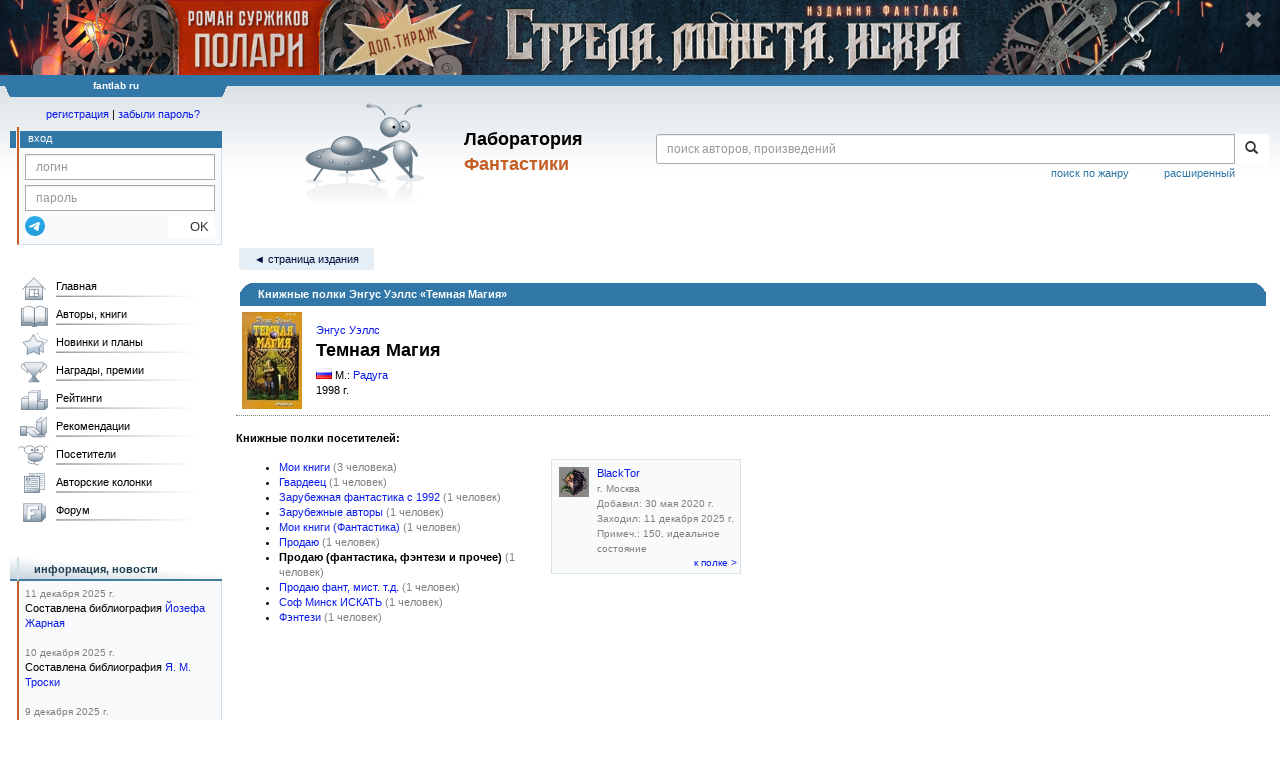

--- FILE ---
content_type: text/html; charset=utf-8
request_url: https://www.google.com/recaptcha/api2/anchor?ar=1&k=6Lcbe7gUAAAAACgbMR2b1Oq6ylUyxcvjkjiDim_-&co=aHR0cHM6Ly9mYW50bGFiLnJ1OjQ0Mw..&hl=en&v=7gg7H51Q-naNfhmCP3_R47ho&size=invisible&anchor-ms=20000&execute-ms=15000&cb=im9xb0oj8sp6
body_size: 46679
content:
<!DOCTYPE HTML><html dir="ltr" lang="en"><head><meta http-equiv="Content-Type" content="text/html; charset=UTF-8">
<meta http-equiv="X-UA-Compatible" content="IE=edge">
<title>reCAPTCHA</title>
<style type="text/css">
/* cyrillic-ext */
@font-face {
  font-family: 'Roboto';
  font-style: normal;
  font-weight: 400;
  font-stretch: 100%;
  src: url(//fonts.gstatic.com/s/roboto/v48/KFO7CnqEu92Fr1ME7kSn66aGLdTylUAMa3GUBHMdazTgWw.woff2) format('woff2');
  unicode-range: U+0460-052F, U+1C80-1C8A, U+20B4, U+2DE0-2DFF, U+A640-A69F, U+FE2E-FE2F;
}
/* cyrillic */
@font-face {
  font-family: 'Roboto';
  font-style: normal;
  font-weight: 400;
  font-stretch: 100%;
  src: url(//fonts.gstatic.com/s/roboto/v48/KFO7CnqEu92Fr1ME7kSn66aGLdTylUAMa3iUBHMdazTgWw.woff2) format('woff2');
  unicode-range: U+0301, U+0400-045F, U+0490-0491, U+04B0-04B1, U+2116;
}
/* greek-ext */
@font-face {
  font-family: 'Roboto';
  font-style: normal;
  font-weight: 400;
  font-stretch: 100%;
  src: url(//fonts.gstatic.com/s/roboto/v48/KFO7CnqEu92Fr1ME7kSn66aGLdTylUAMa3CUBHMdazTgWw.woff2) format('woff2');
  unicode-range: U+1F00-1FFF;
}
/* greek */
@font-face {
  font-family: 'Roboto';
  font-style: normal;
  font-weight: 400;
  font-stretch: 100%;
  src: url(//fonts.gstatic.com/s/roboto/v48/KFO7CnqEu92Fr1ME7kSn66aGLdTylUAMa3-UBHMdazTgWw.woff2) format('woff2');
  unicode-range: U+0370-0377, U+037A-037F, U+0384-038A, U+038C, U+038E-03A1, U+03A3-03FF;
}
/* math */
@font-face {
  font-family: 'Roboto';
  font-style: normal;
  font-weight: 400;
  font-stretch: 100%;
  src: url(//fonts.gstatic.com/s/roboto/v48/KFO7CnqEu92Fr1ME7kSn66aGLdTylUAMawCUBHMdazTgWw.woff2) format('woff2');
  unicode-range: U+0302-0303, U+0305, U+0307-0308, U+0310, U+0312, U+0315, U+031A, U+0326-0327, U+032C, U+032F-0330, U+0332-0333, U+0338, U+033A, U+0346, U+034D, U+0391-03A1, U+03A3-03A9, U+03B1-03C9, U+03D1, U+03D5-03D6, U+03F0-03F1, U+03F4-03F5, U+2016-2017, U+2034-2038, U+203C, U+2040, U+2043, U+2047, U+2050, U+2057, U+205F, U+2070-2071, U+2074-208E, U+2090-209C, U+20D0-20DC, U+20E1, U+20E5-20EF, U+2100-2112, U+2114-2115, U+2117-2121, U+2123-214F, U+2190, U+2192, U+2194-21AE, U+21B0-21E5, U+21F1-21F2, U+21F4-2211, U+2213-2214, U+2216-22FF, U+2308-230B, U+2310, U+2319, U+231C-2321, U+2336-237A, U+237C, U+2395, U+239B-23B7, U+23D0, U+23DC-23E1, U+2474-2475, U+25AF, U+25B3, U+25B7, U+25BD, U+25C1, U+25CA, U+25CC, U+25FB, U+266D-266F, U+27C0-27FF, U+2900-2AFF, U+2B0E-2B11, U+2B30-2B4C, U+2BFE, U+3030, U+FF5B, U+FF5D, U+1D400-1D7FF, U+1EE00-1EEFF;
}
/* symbols */
@font-face {
  font-family: 'Roboto';
  font-style: normal;
  font-weight: 400;
  font-stretch: 100%;
  src: url(//fonts.gstatic.com/s/roboto/v48/KFO7CnqEu92Fr1ME7kSn66aGLdTylUAMaxKUBHMdazTgWw.woff2) format('woff2');
  unicode-range: U+0001-000C, U+000E-001F, U+007F-009F, U+20DD-20E0, U+20E2-20E4, U+2150-218F, U+2190, U+2192, U+2194-2199, U+21AF, U+21E6-21F0, U+21F3, U+2218-2219, U+2299, U+22C4-22C6, U+2300-243F, U+2440-244A, U+2460-24FF, U+25A0-27BF, U+2800-28FF, U+2921-2922, U+2981, U+29BF, U+29EB, U+2B00-2BFF, U+4DC0-4DFF, U+FFF9-FFFB, U+10140-1018E, U+10190-1019C, U+101A0, U+101D0-101FD, U+102E0-102FB, U+10E60-10E7E, U+1D2C0-1D2D3, U+1D2E0-1D37F, U+1F000-1F0FF, U+1F100-1F1AD, U+1F1E6-1F1FF, U+1F30D-1F30F, U+1F315, U+1F31C, U+1F31E, U+1F320-1F32C, U+1F336, U+1F378, U+1F37D, U+1F382, U+1F393-1F39F, U+1F3A7-1F3A8, U+1F3AC-1F3AF, U+1F3C2, U+1F3C4-1F3C6, U+1F3CA-1F3CE, U+1F3D4-1F3E0, U+1F3ED, U+1F3F1-1F3F3, U+1F3F5-1F3F7, U+1F408, U+1F415, U+1F41F, U+1F426, U+1F43F, U+1F441-1F442, U+1F444, U+1F446-1F449, U+1F44C-1F44E, U+1F453, U+1F46A, U+1F47D, U+1F4A3, U+1F4B0, U+1F4B3, U+1F4B9, U+1F4BB, U+1F4BF, U+1F4C8-1F4CB, U+1F4D6, U+1F4DA, U+1F4DF, U+1F4E3-1F4E6, U+1F4EA-1F4ED, U+1F4F7, U+1F4F9-1F4FB, U+1F4FD-1F4FE, U+1F503, U+1F507-1F50B, U+1F50D, U+1F512-1F513, U+1F53E-1F54A, U+1F54F-1F5FA, U+1F610, U+1F650-1F67F, U+1F687, U+1F68D, U+1F691, U+1F694, U+1F698, U+1F6AD, U+1F6B2, U+1F6B9-1F6BA, U+1F6BC, U+1F6C6-1F6CF, U+1F6D3-1F6D7, U+1F6E0-1F6EA, U+1F6F0-1F6F3, U+1F6F7-1F6FC, U+1F700-1F7FF, U+1F800-1F80B, U+1F810-1F847, U+1F850-1F859, U+1F860-1F887, U+1F890-1F8AD, U+1F8B0-1F8BB, U+1F8C0-1F8C1, U+1F900-1F90B, U+1F93B, U+1F946, U+1F984, U+1F996, U+1F9E9, U+1FA00-1FA6F, U+1FA70-1FA7C, U+1FA80-1FA89, U+1FA8F-1FAC6, U+1FACE-1FADC, U+1FADF-1FAE9, U+1FAF0-1FAF8, U+1FB00-1FBFF;
}
/* vietnamese */
@font-face {
  font-family: 'Roboto';
  font-style: normal;
  font-weight: 400;
  font-stretch: 100%;
  src: url(//fonts.gstatic.com/s/roboto/v48/KFO7CnqEu92Fr1ME7kSn66aGLdTylUAMa3OUBHMdazTgWw.woff2) format('woff2');
  unicode-range: U+0102-0103, U+0110-0111, U+0128-0129, U+0168-0169, U+01A0-01A1, U+01AF-01B0, U+0300-0301, U+0303-0304, U+0308-0309, U+0323, U+0329, U+1EA0-1EF9, U+20AB;
}
/* latin-ext */
@font-face {
  font-family: 'Roboto';
  font-style: normal;
  font-weight: 400;
  font-stretch: 100%;
  src: url(//fonts.gstatic.com/s/roboto/v48/KFO7CnqEu92Fr1ME7kSn66aGLdTylUAMa3KUBHMdazTgWw.woff2) format('woff2');
  unicode-range: U+0100-02BA, U+02BD-02C5, U+02C7-02CC, U+02CE-02D7, U+02DD-02FF, U+0304, U+0308, U+0329, U+1D00-1DBF, U+1E00-1E9F, U+1EF2-1EFF, U+2020, U+20A0-20AB, U+20AD-20C0, U+2113, U+2C60-2C7F, U+A720-A7FF;
}
/* latin */
@font-face {
  font-family: 'Roboto';
  font-style: normal;
  font-weight: 400;
  font-stretch: 100%;
  src: url(//fonts.gstatic.com/s/roboto/v48/KFO7CnqEu92Fr1ME7kSn66aGLdTylUAMa3yUBHMdazQ.woff2) format('woff2');
  unicode-range: U+0000-00FF, U+0131, U+0152-0153, U+02BB-02BC, U+02C6, U+02DA, U+02DC, U+0304, U+0308, U+0329, U+2000-206F, U+20AC, U+2122, U+2191, U+2193, U+2212, U+2215, U+FEFF, U+FFFD;
}
/* cyrillic-ext */
@font-face {
  font-family: 'Roboto';
  font-style: normal;
  font-weight: 500;
  font-stretch: 100%;
  src: url(//fonts.gstatic.com/s/roboto/v48/KFO7CnqEu92Fr1ME7kSn66aGLdTylUAMa3GUBHMdazTgWw.woff2) format('woff2');
  unicode-range: U+0460-052F, U+1C80-1C8A, U+20B4, U+2DE0-2DFF, U+A640-A69F, U+FE2E-FE2F;
}
/* cyrillic */
@font-face {
  font-family: 'Roboto';
  font-style: normal;
  font-weight: 500;
  font-stretch: 100%;
  src: url(//fonts.gstatic.com/s/roboto/v48/KFO7CnqEu92Fr1ME7kSn66aGLdTylUAMa3iUBHMdazTgWw.woff2) format('woff2');
  unicode-range: U+0301, U+0400-045F, U+0490-0491, U+04B0-04B1, U+2116;
}
/* greek-ext */
@font-face {
  font-family: 'Roboto';
  font-style: normal;
  font-weight: 500;
  font-stretch: 100%;
  src: url(//fonts.gstatic.com/s/roboto/v48/KFO7CnqEu92Fr1ME7kSn66aGLdTylUAMa3CUBHMdazTgWw.woff2) format('woff2');
  unicode-range: U+1F00-1FFF;
}
/* greek */
@font-face {
  font-family: 'Roboto';
  font-style: normal;
  font-weight: 500;
  font-stretch: 100%;
  src: url(//fonts.gstatic.com/s/roboto/v48/KFO7CnqEu92Fr1ME7kSn66aGLdTylUAMa3-UBHMdazTgWw.woff2) format('woff2');
  unicode-range: U+0370-0377, U+037A-037F, U+0384-038A, U+038C, U+038E-03A1, U+03A3-03FF;
}
/* math */
@font-face {
  font-family: 'Roboto';
  font-style: normal;
  font-weight: 500;
  font-stretch: 100%;
  src: url(//fonts.gstatic.com/s/roboto/v48/KFO7CnqEu92Fr1ME7kSn66aGLdTylUAMawCUBHMdazTgWw.woff2) format('woff2');
  unicode-range: U+0302-0303, U+0305, U+0307-0308, U+0310, U+0312, U+0315, U+031A, U+0326-0327, U+032C, U+032F-0330, U+0332-0333, U+0338, U+033A, U+0346, U+034D, U+0391-03A1, U+03A3-03A9, U+03B1-03C9, U+03D1, U+03D5-03D6, U+03F0-03F1, U+03F4-03F5, U+2016-2017, U+2034-2038, U+203C, U+2040, U+2043, U+2047, U+2050, U+2057, U+205F, U+2070-2071, U+2074-208E, U+2090-209C, U+20D0-20DC, U+20E1, U+20E5-20EF, U+2100-2112, U+2114-2115, U+2117-2121, U+2123-214F, U+2190, U+2192, U+2194-21AE, U+21B0-21E5, U+21F1-21F2, U+21F4-2211, U+2213-2214, U+2216-22FF, U+2308-230B, U+2310, U+2319, U+231C-2321, U+2336-237A, U+237C, U+2395, U+239B-23B7, U+23D0, U+23DC-23E1, U+2474-2475, U+25AF, U+25B3, U+25B7, U+25BD, U+25C1, U+25CA, U+25CC, U+25FB, U+266D-266F, U+27C0-27FF, U+2900-2AFF, U+2B0E-2B11, U+2B30-2B4C, U+2BFE, U+3030, U+FF5B, U+FF5D, U+1D400-1D7FF, U+1EE00-1EEFF;
}
/* symbols */
@font-face {
  font-family: 'Roboto';
  font-style: normal;
  font-weight: 500;
  font-stretch: 100%;
  src: url(//fonts.gstatic.com/s/roboto/v48/KFO7CnqEu92Fr1ME7kSn66aGLdTylUAMaxKUBHMdazTgWw.woff2) format('woff2');
  unicode-range: U+0001-000C, U+000E-001F, U+007F-009F, U+20DD-20E0, U+20E2-20E4, U+2150-218F, U+2190, U+2192, U+2194-2199, U+21AF, U+21E6-21F0, U+21F3, U+2218-2219, U+2299, U+22C4-22C6, U+2300-243F, U+2440-244A, U+2460-24FF, U+25A0-27BF, U+2800-28FF, U+2921-2922, U+2981, U+29BF, U+29EB, U+2B00-2BFF, U+4DC0-4DFF, U+FFF9-FFFB, U+10140-1018E, U+10190-1019C, U+101A0, U+101D0-101FD, U+102E0-102FB, U+10E60-10E7E, U+1D2C0-1D2D3, U+1D2E0-1D37F, U+1F000-1F0FF, U+1F100-1F1AD, U+1F1E6-1F1FF, U+1F30D-1F30F, U+1F315, U+1F31C, U+1F31E, U+1F320-1F32C, U+1F336, U+1F378, U+1F37D, U+1F382, U+1F393-1F39F, U+1F3A7-1F3A8, U+1F3AC-1F3AF, U+1F3C2, U+1F3C4-1F3C6, U+1F3CA-1F3CE, U+1F3D4-1F3E0, U+1F3ED, U+1F3F1-1F3F3, U+1F3F5-1F3F7, U+1F408, U+1F415, U+1F41F, U+1F426, U+1F43F, U+1F441-1F442, U+1F444, U+1F446-1F449, U+1F44C-1F44E, U+1F453, U+1F46A, U+1F47D, U+1F4A3, U+1F4B0, U+1F4B3, U+1F4B9, U+1F4BB, U+1F4BF, U+1F4C8-1F4CB, U+1F4D6, U+1F4DA, U+1F4DF, U+1F4E3-1F4E6, U+1F4EA-1F4ED, U+1F4F7, U+1F4F9-1F4FB, U+1F4FD-1F4FE, U+1F503, U+1F507-1F50B, U+1F50D, U+1F512-1F513, U+1F53E-1F54A, U+1F54F-1F5FA, U+1F610, U+1F650-1F67F, U+1F687, U+1F68D, U+1F691, U+1F694, U+1F698, U+1F6AD, U+1F6B2, U+1F6B9-1F6BA, U+1F6BC, U+1F6C6-1F6CF, U+1F6D3-1F6D7, U+1F6E0-1F6EA, U+1F6F0-1F6F3, U+1F6F7-1F6FC, U+1F700-1F7FF, U+1F800-1F80B, U+1F810-1F847, U+1F850-1F859, U+1F860-1F887, U+1F890-1F8AD, U+1F8B0-1F8BB, U+1F8C0-1F8C1, U+1F900-1F90B, U+1F93B, U+1F946, U+1F984, U+1F996, U+1F9E9, U+1FA00-1FA6F, U+1FA70-1FA7C, U+1FA80-1FA89, U+1FA8F-1FAC6, U+1FACE-1FADC, U+1FADF-1FAE9, U+1FAF0-1FAF8, U+1FB00-1FBFF;
}
/* vietnamese */
@font-face {
  font-family: 'Roboto';
  font-style: normal;
  font-weight: 500;
  font-stretch: 100%;
  src: url(//fonts.gstatic.com/s/roboto/v48/KFO7CnqEu92Fr1ME7kSn66aGLdTylUAMa3OUBHMdazTgWw.woff2) format('woff2');
  unicode-range: U+0102-0103, U+0110-0111, U+0128-0129, U+0168-0169, U+01A0-01A1, U+01AF-01B0, U+0300-0301, U+0303-0304, U+0308-0309, U+0323, U+0329, U+1EA0-1EF9, U+20AB;
}
/* latin-ext */
@font-face {
  font-family: 'Roboto';
  font-style: normal;
  font-weight: 500;
  font-stretch: 100%;
  src: url(//fonts.gstatic.com/s/roboto/v48/KFO7CnqEu92Fr1ME7kSn66aGLdTylUAMa3KUBHMdazTgWw.woff2) format('woff2');
  unicode-range: U+0100-02BA, U+02BD-02C5, U+02C7-02CC, U+02CE-02D7, U+02DD-02FF, U+0304, U+0308, U+0329, U+1D00-1DBF, U+1E00-1E9F, U+1EF2-1EFF, U+2020, U+20A0-20AB, U+20AD-20C0, U+2113, U+2C60-2C7F, U+A720-A7FF;
}
/* latin */
@font-face {
  font-family: 'Roboto';
  font-style: normal;
  font-weight: 500;
  font-stretch: 100%;
  src: url(//fonts.gstatic.com/s/roboto/v48/KFO7CnqEu92Fr1ME7kSn66aGLdTylUAMa3yUBHMdazQ.woff2) format('woff2');
  unicode-range: U+0000-00FF, U+0131, U+0152-0153, U+02BB-02BC, U+02C6, U+02DA, U+02DC, U+0304, U+0308, U+0329, U+2000-206F, U+20AC, U+2122, U+2191, U+2193, U+2212, U+2215, U+FEFF, U+FFFD;
}
/* cyrillic-ext */
@font-face {
  font-family: 'Roboto';
  font-style: normal;
  font-weight: 900;
  font-stretch: 100%;
  src: url(//fonts.gstatic.com/s/roboto/v48/KFO7CnqEu92Fr1ME7kSn66aGLdTylUAMa3GUBHMdazTgWw.woff2) format('woff2');
  unicode-range: U+0460-052F, U+1C80-1C8A, U+20B4, U+2DE0-2DFF, U+A640-A69F, U+FE2E-FE2F;
}
/* cyrillic */
@font-face {
  font-family: 'Roboto';
  font-style: normal;
  font-weight: 900;
  font-stretch: 100%;
  src: url(//fonts.gstatic.com/s/roboto/v48/KFO7CnqEu92Fr1ME7kSn66aGLdTylUAMa3iUBHMdazTgWw.woff2) format('woff2');
  unicode-range: U+0301, U+0400-045F, U+0490-0491, U+04B0-04B1, U+2116;
}
/* greek-ext */
@font-face {
  font-family: 'Roboto';
  font-style: normal;
  font-weight: 900;
  font-stretch: 100%;
  src: url(//fonts.gstatic.com/s/roboto/v48/KFO7CnqEu92Fr1ME7kSn66aGLdTylUAMa3CUBHMdazTgWw.woff2) format('woff2');
  unicode-range: U+1F00-1FFF;
}
/* greek */
@font-face {
  font-family: 'Roboto';
  font-style: normal;
  font-weight: 900;
  font-stretch: 100%;
  src: url(//fonts.gstatic.com/s/roboto/v48/KFO7CnqEu92Fr1ME7kSn66aGLdTylUAMa3-UBHMdazTgWw.woff2) format('woff2');
  unicode-range: U+0370-0377, U+037A-037F, U+0384-038A, U+038C, U+038E-03A1, U+03A3-03FF;
}
/* math */
@font-face {
  font-family: 'Roboto';
  font-style: normal;
  font-weight: 900;
  font-stretch: 100%;
  src: url(//fonts.gstatic.com/s/roboto/v48/KFO7CnqEu92Fr1ME7kSn66aGLdTylUAMawCUBHMdazTgWw.woff2) format('woff2');
  unicode-range: U+0302-0303, U+0305, U+0307-0308, U+0310, U+0312, U+0315, U+031A, U+0326-0327, U+032C, U+032F-0330, U+0332-0333, U+0338, U+033A, U+0346, U+034D, U+0391-03A1, U+03A3-03A9, U+03B1-03C9, U+03D1, U+03D5-03D6, U+03F0-03F1, U+03F4-03F5, U+2016-2017, U+2034-2038, U+203C, U+2040, U+2043, U+2047, U+2050, U+2057, U+205F, U+2070-2071, U+2074-208E, U+2090-209C, U+20D0-20DC, U+20E1, U+20E5-20EF, U+2100-2112, U+2114-2115, U+2117-2121, U+2123-214F, U+2190, U+2192, U+2194-21AE, U+21B0-21E5, U+21F1-21F2, U+21F4-2211, U+2213-2214, U+2216-22FF, U+2308-230B, U+2310, U+2319, U+231C-2321, U+2336-237A, U+237C, U+2395, U+239B-23B7, U+23D0, U+23DC-23E1, U+2474-2475, U+25AF, U+25B3, U+25B7, U+25BD, U+25C1, U+25CA, U+25CC, U+25FB, U+266D-266F, U+27C0-27FF, U+2900-2AFF, U+2B0E-2B11, U+2B30-2B4C, U+2BFE, U+3030, U+FF5B, U+FF5D, U+1D400-1D7FF, U+1EE00-1EEFF;
}
/* symbols */
@font-face {
  font-family: 'Roboto';
  font-style: normal;
  font-weight: 900;
  font-stretch: 100%;
  src: url(//fonts.gstatic.com/s/roboto/v48/KFO7CnqEu92Fr1ME7kSn66aGLdTylUAMaxKUBHMdazTgWw.woff2) format('woff2');
  unicode-range: U+0001-000C, U+000E-001F, U+007F-009F, U+20DD-20E0, U+20E2-20E4, U+2150-218F, U+2190, U+2192, U+2194-2199, U+21AF, U+21E6-21F0, U+21F3, U+2218-2219, U+2299, U+22C4-22C6, U+2300-243F, U+2440-244A, U+2460-24FF, U+25A0-27BF, U+2800-28FF, U+2921-2922, U+2981, U+29BF, U+29EB, U+2B00-2BFF, U+4DC0-4DFF, U+FFF9-FFFB, U+10140-1018E, U+10190-1019C, U+101A0, U+101D0-101FD, U+102E0-102FB, U+10E60-10E7E, U+1D2C0-1D2D3, U+1D2E0-1D37F, U+1F000-1F0FF, U+1F100-1F1AD, U+1F1E6-1F1FF, U+1F30D-1F30F, U+1F315, U+1F31C, U+1F31E, U+1F320-1F32C, U+1F336, U+1F378, U+1F37D, U+1F382, U+1F393-1F39F, U+1F3A7-1F3A8, U+1F3AC-1F3AF, U+1F3C2, U+1F3C4-1F3C6, U+1F3CA-1F3CE, U+1F3D4-1F3E0, U+1F3ED, U+1F3F1-1F3F3, U+1F3F5-1F3F7, U+1F408, U+1F415, U+1F41F, U+1F426, U+1F43F, U+1F441-1F442, U+1F444, U+1F446-1F449, U+1F44C-1F44E, U+1F453, U+1F46A, U+1F47D, U+1F4A3, U+1F4B0, U+1F4B3, U+1F4B9, U+1F4BB, U+1F4BF, U+1F4C8-1F4CB, U+1F4D6, U+1F4DA, U+1F4DF, U+1F4E3-1F4E6, U+1F4EA-1F4ED, U+1F4F7, U+1F4F9-1F4FB, U+1F4FD-1F4FE, U+1F503, U+1F507-1F50B, U+1F50D, U+1F512-1F513, U+1F53E-1F54A, U+1F54F-1F5FA, U+1F610, U+1F650-1F67F, U+1F687, U+1F68D, U+1F691, U+1F694, U+1F698, U+1F6AD, U+1F6B2, U+1F6B9-1F6BA, U+1F6BC, U+1F6C6-1F6CF, U+1F6D3-1F6D7, U+1F6E0-1F6EA, U+1F6F0-1F6F3, U+1F6F7-1F6FC, U+1F700-1F7FF, U+1F800-1F80B, U+1F810-1F847, U+1F850-1F859, U+1F860-1F887, U+1F890-1F8AD, U+1F8B0-1F8BB, U+1F8C0-1F8C1, U+1F900-1F90B, U+1F93B, U+1F946, U+1F984, U+1F996, U+1F9E9, U+1FA00-1FA6F, U+1FA70-1FA7C, U+1FA80-1FA89, U+1FA8F-1FAC6, U+1FACE-1FADC, U+1FADF-1FAE9, U+1FAF0-1FAF8, U+1FB00-1FBFF;
}
/* vietnamese */
@font-face {
  font-family: 'Roboto';
  font-style: normal;
  font-weight: 900;
  font-stretch: 100%;
  src: url(//fonts.gstatic.com/s/roboto/v48/KFO7CnqEu92Fr1ME7kSn66aGLdTylUAMa3OUBHMdazTgWw.woff2) format('woff2');
  unicode-range: U+0102-0103, U+0110-0111, U+0128-0129, U+0168-0169, U+01A0-01A1, U+01AF-01B0, U+0300-0301, U+0303-0304, U+0308-0309, U+0323, U+0329, U+1EA0-1EF9, U+20AB;
}
/* latin-ext */
@font-face {
  font-family: 'Roboto';
  font-style: normal;
  font-weight: 900;
  font-stretch: 100%;
  src: url(//fonts.gstatic.com/s/roboto/v48/KFO7CnqEu92Fr1ME7kSn66aGLdTylUAMa3KUBHMdazTgWw.woff2) format('woff2');
  unicode-range: U+0100-02BA, U+02BD-02C5, U+02C7-02CC, U+02CE-02D7, U+02DD-02FF, U+0304, U+0308, U+0329, U+1D00-1DBF, U+1E00-1E9F, U+1EF2-1EFF, U+2020, U+20A0-20AB, U+20AD-20C0, U+2113, U+2C60-2C7F, U+A720-A7FF;
}
/* latin */
@font-face {
  font-family: 'Roboto';
  font-style: normal;
  font-weight: 900;
  font-stretch: 100%;
  src: url(//fonts.gstatic.com/s/roboto/v48/KFO7CnqEu92Fr1ME7kSn66aGLdTylUAMa3yUBHMdazQ.woff2) format('woff2');
  unicode-range: U+0000-00FF, U+0131, U+0152-0153, U+02BB-02BC, U+02C6, U+02DA, U+02DC, U+0304, U+0308, U+0329, U+2000-206F, U+20AC, U+2122, U+2191, U+2193, U+2212, U+2215, U+FEFF, U+FFFD;
}

</style>
<link rel="stylesheet" type="text/css" href="https://www.gstatic.com/recaptcha/releases/7gg7H51Q-naNfhmCP3_R47ho/styles__ltr.css">
<script nonce="8thkAm_d4ndkAvW-UGZ-mA" type="text/javascript">window['__recaptcha_api'] = 'https://www.google.com/recaptcha/api2/';</script>
<script type="text/javascript" src="https://www.gstatic.com/recaptcha/releases/7gg7H51Q-naNfhmCP3_R47ho/recaptcha__en.js" nonce="8thkAm_d4ndkAvW-UGZ-mA">
      
    </script></head>
<body><div id="rc-anchor-alert" class="rc-anchor-alert"></div>
<input type="hidden" id="recaptcha-token" value="[base64]">
<script type="text/javascript" nonce="8thkAm_d4ndkAvW-UGZ-mA">
      recaptcha.anchor.Main.init("[\x22ainput\x22,[\x22bgdata\x22,\x22\x22,\[base64]/[base64]/UltIKytdPWE6KGE8MjA0OD9SW0grK109YT4+NnwxOTI6KChhJjY0NTEyKT09NTUyOTYmJnErMTxoLmxlbmd0aCYmKGguY2hhckNvZGVBdChxKzEpJjY0NTEyKT09NTYzMjA/[base64]/MjU1OlI/[base64]/[base64]/[base64]/[base64]/[base64]/[base64]/[base64]/[base64]/[base64]/[base64]\x22,\[base64]\x22,\[base64]/DvMOfVcKKw5HDjB5/VWDCiUMewp9Vw7HClW9wQAhjwonCqjsSUHwlAcOGN8Onw5kcw57DhgjDg3ZVw7/DojU3w4XCuDsEPcObwpVCw4DDj8OOw5zCosKvJcOqw4fDsVMfw5Fyw7p8DsKxJMKAwpATTsOTwoobwr4BSMOvw7w4FznDqcOOwp8pw4wiTMKEC8OIwrrCmcOYWR1CWD/CuT7CtzbDnMKFWMO9wp7Cl8OfBAIlJw/[base64]/CgcOzNMKvY8KzwpDCoz7Cm8KWdMKaOkY1w6DDh8Kiw44SI8Kqw4fCtSzDlsKWM8K9w4psw73CoMOMwrzClRcmw5Qow5zDg8O6NMKWw4bCv8KuQcO1KAJOw7ZZwpxnwpXDiDTCp8OsNz0cw7jDmcKqXQoLw4DCh8O1w4Aqwr/DqcOGw4zDkE16e2vChBcAwojDhMOiERDCpcOORcKIDMOmwrrDjBF3wrjCumY2HXjDg8O0eVBTdR9uwplBw5N8MMKWesKBdTsIPyDDqMKGRS0zwoECw6t0HMOvakM8wp/DhzxAw67CkWJUwoDCkMKTZC9mT2cvHx0VwqHDkMO+wrZJwpjDiUbDosKIJMKXD2nDj8KOcsKQwobCiCPCr8OKQ8KVdn/CqQDDusOsJBDCijvDs8Kwf8KtJ3cvflZBNmnCgMKqw5UwwqVfPhFrw4TCq8KKw4bDosKaw4PCghUjOcOBAj3DgAZ0w5HCgcOPQMODwqfDqT7Dj8KRwqRLNcKlwqfDj8ONeSgtUcKUw6/[base64]/BlBzwrVHEk/Ck1Q9w4nDohTCnMKsBQ7CpMOvw68QO8KoJsOSbEjCvmMwwrjDrzHCmMKVw4/Do8KdPGlPwrsNw4wzNMK8IMOUwrPCjl1Zw5XDozlgw5/DmmXCon1nwpsva8O9YMKcwoQaCjnDmCopdMKWH0LDnsKcw5N1wqZ0w4QWwqzDtMK7w6bCs2LDv1BvDMOifH5EfRfDnG55wovCqS3Cq8OoMRcbw6MuORtvw6/CgsOEC2bCvRInfMOuKcK6V8Oze8KlwrlowpfChQs3GkrDsHTDrEnCgzV5c8O/w5BTOcOnCHA8wrnDn8KXEndpd8OyCMKNwpbCmDnCgQ4rK0RLwqvCrX3DjVrDq0hbLjdpw6nCm2HDocOAw6B0wopmdz17w6MKJVVEBsOnw6sVw6Azw5RzwqrDjMKOw5DDgTjDpSnDl8OVbBpCUV/Cg8OawrrCkmTDuDEWWADDkMOpYcO/w7UmYsKlw6nDiMKUI8K2YsO3wqgxwpJaw54fwo/Cu0XDlQkyYsOSw61Cw7BKMVBJw587w7TDp8O9w6XDt005P8KOw7HDrDJowpfDvsO8D8ORSlnCni/DiwXCs8KFSGLDg8Oyc8O/wpxKVCoUZwvCpcOrdyjCkGtiOxNwAEnCs0HCp8KuAMOXIsKLEVvDjzXCgh/DlUlNwoQvRcOUaMOSwq7CtmcnR2rCi8OyMjd9w4drwrgIw6Q6BAI3wqg7E2rCv23Ch0dWwpTCm8KSwptKw6fDk8KnfVI/XsKTUMOfwrpKbcOiw5l+LV45w7DCqy89SsO2VcK+JMOvwqYTccKMw5PCuwMiIR8ocsOiBMKxw5EhKVXDkHg4JcONwqTDkVHDsxJ7w4HDtz/Cj8Odw4rDpAgvdHZTGMO2wosIV8Kowo7DqcO1wrvDozUaw7pLL3RQE8Olw4XClVoXRcKSwpXCpnxKME7CnxQUbMOEI8KBYSTDrsOhRsKVwpQ1wrrDnR/DmiRgEj1SA3fDo8OYA2/[base64]/CkSdDwoDDqmTCmUTDmMKMwrnCksOXGMOMV8K9EkzDqSPCgcOcwrPCiMKsN1rCkMOYTMOmwrXDiDDCtcKiF8KOTW9/UlkjBcKgwoPCjH/Cn8OZNMOGw4rCoxrDrcOWw44IwpEOwqQkOsKxdTrDg8KLwqDClMOdw4ZBw7FiG0DCmSZKGcOCwqnCoT/DmsO4c8KhNcKLwoklwr7DsV/[base64]/[base64]/CrGZpNxotLkjCocK8AMOqasKhw6XCgzDClsOdA8KZw6VpUMKmZVXCtsO9HiE6bsKZKn/Cu8OjTSLCocKDw53Ds8O7D8KZOsKkQH9tR2rDtcKpZQbDn8K/wrzDmMKtUn3Cpz01VsK9NR3DpMO/[base64]/DpMKHEMOjwpB1bgAXCsO1wpbDpBjDt1xFBMKVw7/[base64]/wonCh2vCiEnCrSjDs8Otw5Q3w5kHw4Z3AUkULkPClGQ1w7Auw7huwoTDgnDDpnPCr8K6OX1ow5LDgsOdw5/CuA3CmMK4dMOswoAaw6YoATBIXsOrw7TChMKtw5nCp8KOAcOxVj/CrwJhwqDCvMOJNMKIwrU1woFcN8KQw5dWeCXCuMO+w7ccfcOGPhbClcO9bwY8c305QF/CtHghbkbDq8OCGWhpRcOne8K1wrrChmLDt8OSw4cXw5nCvTDCk8K1M0zDk8OBAcK5IWfDm0TDlE1twohlw5IfwrHCtH3DnMKKc1bCmcOjFmPDoQnDox54w7rDgSV6wq8Dw6nCk2EUwoEtRMO0HMKWwqLDo2YJw5/CrMKYZcOowp0uw7UWwo/[base64]/DlMKbw7kcbcKxwrnDgm/[base64]/G0l3CX7DjMOWOSrDhsOawrDCocOpEkcDT8K4w6UnwoLCp2ZxZhhrwpwaw4scBWpRasOfw6B0QlzCgVnCrQYEwonDnsOaw5cOw7rDqgNXw5jChMKZYcO9HFFmSWgpwq/[base64]/[base64]/[base64]/LS4yUElxV8Ouw7x6BB7Ck8OuC8Ouwrg2cE3DkgbClUfDhcKwwo3DngdcdUwbw7t8LCvDjy8gwow4L8Orw7DDi3LCq8O2wrVNwrjDs8KHc8KtbWnCicOnw7XDp8OGVMOMw5fCj8Knw5ErwqYkw6V/woXDisOOwpM4wprDscObw5DCjAF1GcOkWMKkQXLCgFgCw5HCgEwqw7LCtwxvwpsQw73CsR/[base64]/CmEnDhBrColjDgGXDsMK+ahQSw6Zcw5UtAcK2asK8OQxyEBHCmG/Ciz/Ck1TDolvClcKywrlew6TCgsK3Mg/DljDCpcODEwzCpmzDjsKfw48tF8KZR286w7jCj2LDpyPDosK0X8O0wqjDvh01QWHCgHPDhnjCrBQAJ2zDhMO3w5xNw4LDscOoZDfCsWZuHkvClcKZwpTDoxHDp8O9JFTDhsOyBiMTwpBBwo/CosK3bkHCicOMNAsGVMKdICXDsjDDhMOMKUPCmDJlD8Kwwq/CpMKaccOQw6/CtR5rwpN3wqpPPRvCjMOrB8K1wqxfEGV+PRddIMKeQjwecGXCu2RnMg5XwrLCnxfDkMK2w4zDlMOkw6ojEyTCk8KDw58SXwvDnMOfGDFbwpdCVH9DOMOZw7bDrsKVw7UWw7J0eiPCnwNiMcKqw5Z3YMKHw5EYwpZRYMOOwqYvVyM8w6RGRsO/w4xowrPDt8KALnbCrcKPbAkOw4sSw6lJchfCksO4bQDDjQI+Lh4IJBIIwoRAbhrDkE7Cq8OwDXVaTsKdYcORwr9eS1fDiXLCqEw/w4YHdVfDhsO7wpTDpjLDv8OyXcOqw6o/OiNMZAPDkBVkwpXDnMKLPQHDtsKBMipmYMOtw7fDjcO/w7fDnQnDssOiKXfDm8O+w6AIw7zCmFfClMKdHcK8wpllFU0Xw5bCvjBGMAbDsClmSgItwr1bwq/[base64]/ClUssaRBzwosXFMK8wo4bXMOewobDomjCr3cCw6bDjTtZw7FVBFlgw5nCmsKnDzfCqMKdU8OPMMK6LMO4wr7CiVDDusOmHMOzK1nCth7CqcOMw5vCglFGVcKPwoRbf1pXfUHCmnU4U8Kdw4JCwrkve1HCgEDCgXF/wrVgw4/DhcOnwpLDu8O8Dgdawpg3c8KZano6Jz7DmUhvawZTwq0vRWpJVGBcfAFbBSknwqsSEUPCvsOMScOMwpvDvRPDmMOEJMK7TFtgw43Dl8K/E0YUwq4UNMKCw7fDmlDDpcKgWlfCucKXw4/CscO7w5cIw4fCgMO8czMZw5rCiTfCuAHCiDhVTh4TQCUWwqfDm8OJwoEUw6bCi8K2cX/DjcKLXkTDqm/CmxXDkz4Pwr4owrLDr0llw4vDsBYMEgnCumwzGBbCskAJw5jCm8OxHsOrwqTCvcKWMsKSBsOSw4Y/w687wpjCjC3DsRM/wqjDj1UBw6/[base64]/w7M3ccOhBsOyV8OYEsKJw5fDoQ3DmDhXSB3CisK5UjLDtMOow6DCn8OHfijDgcO7XAlDfn/DvWQDwoLCs8KtL8O4eMOBwqfDiyLCgWB3w4zDj8KVGhvDjFgAWzTCn25QCWwSeSvCgWQCw4MWw5wfKFZwwoI1K8KcY8KmFcO4wonCrsKXwo3CrG/CoBMxwqhXw6ozd3rCilzDuH5rK8K0w5YnWWHCocOuZsKzIMK2QsK1SsOUw4TDgDPCsGrDuCtGRMKsesOlacOiw5dWeR0xw5pZZTBuQ8O9eBoKLsKuXHAaw6zCoUwdHQtgbcO6wpsZFXTCisOTVcORwq7DlUlVN8OPw4s/XsO7IztPwptWdALDj8OKSsOZwrLDkVzDnRIkw4dCfsKrw63Cnm1HfcOAwotqLMO8wpxAwrXCi8KDE3nCiMKdRwXDigwWw7cjbsOGV8KgT8Oywrw8w4/[base64]/P8OVw5l6AsKbV8KbwoTCosOywpA5XcOiwp/[base64]/X8OFwoBURTQkBzXDslwwR00Ew4xdV3InXCIyH2Unw4ATw7AMw54jwrrCpi41w4k8w45CTsOUw7kpB8KaLcOkw515w7FzalRBwoRDAMOOw6p8w6LCnFtOw792ZMKle3NpwoLCqcO8ccOHwqIVDDRYJMKDOAzDiCF/wqXDmMOBN2vCvTvCuMOJGcKFVcKgRsO7wobCmnAIwqYQwo3DkX7ChcO6J8OOwo7DvMKuw7BVwoBMw4ZgFRHCsMOpZsKAMsKQb3bDhwTDlsKzwpHDoUVLwpRfw7XDoMOjwq0lwpbCtMKeB8KSXsKiH8OfaHbDk39XwpPDlUcQSDbCmcOpQiV/IcOaIsKOw6BvZVfDnsKuKMKGdGrDhH3CkMOOw6zCgGciwqE6wpwDw53DqjHCu8KHHhE9wo83wqPDlcOHw7LCjsOhwpNzwq/[base64]/[base64]/DhcOuwolyH8OLMcOhwqoQwq1SQcOzw68lHjhbcVp6QU/[base64]/[base64]/DoMK1wovChcO/D8KKMlxQaCN0eEtSCsOiTsKkw5rCh8K2w6IYwonCrcOjw4JbX8O7RMOyXcOiw74fw4fCisOEwrzDg8OjwqVeFkzCvE7ClMOfSlzCgMK1w4rDvh3DoUTDgMK/woN5FMOcfcO+w7/Cow/DszBBwrvDncKdacOZw4LDssO1w6NiBMOfw7/DksOrL8KDwrZeM8KOWlHClsK/[base64]/wrvDlVN0UBLDrwnCrMKhU8KgPcOQGydrw4hCw47Dsk5fwrnDhFkWUcKgXTXCksOEccKNbnJyB8KbwoMRw7w2w67Dmh3DlCJow4NofVrCmcK8wojDkMKtw4IfaCdEw4lVwpbDqMO9w6UJwpQ3wqXCrEcyw65Dw598w5Ahw4Jiw5zCg8KWOmzConNdwoZzMyw/wovCpMOtCcK0IUXDmcKQUMKwwpbDtsO1NcKRw6TCg8OGwrZLw4E/MMKuw4QDwqoEEGlYcnxSWsKXRmHCp8KXT8OOUcKow4dQw6FbWiIKc8KOw5bDlD0nfMK9w7/[base64]/[base64]/w7ETGsKhwrwBw6fDjA53QsOdXzDDqMOQaCzDpmzCsXzCn8KOwqrCh8K9JRbCtcOfCyIawpMcLTtIw7EeQ1jCgRnDnzsgLsOwe8Kmw6DCm2PDhsOcwpfDqHPDrG3DnFXCvcKpw7pFw444M2Y/I8OEwonCkCfCj8OBwoTDrRp3A21zbznDim8Sw4TDrAg7wpw6E1zDm8Orw5zDvcK9V2fCrVDCvsOQScKvNXUhwozDkMO8wrrCslkQC8OVAsO+wpPDhzHCqDjCtkrCpw/DiCV0U8OmAwBAYSoVwpRAJMO/w6khFsKubQohKmLDmDbChMKXBzzCmCk3PMKzI0/DqsOAKGzCtsOyTMOPdVghw7LDkMOvezPDpsOrf1/Dn0I6wp9pwoVjwoMcwoctwo4HSVnDlUjDjMOuLCYQOz7CusKPwrcqBgPCvcOjbDXCtzTChsKhLcK5EMKtBsODw5kQwqXDulXCrRPDtToqw7XCs8KiXAJxw5ZvZcOLasOxw4F0A8OGYFpjbEZvwqkwPyvCjHPCvsOGMG/DmcOkwrrDuMObdDUAwovDj8Oxw7XCuQTCv0EdPTZDB8K7JMOIEsOgYMKYwoUAwr7Cs8KpMcK2VijDvxVSwpoZU8K+woLDk8KfwqkhwoVHPE7CsljCpBvDuE/CsV1KwqYvMjdxEnpjwpQ/SMKXwrjDhmjClcOXBELDqDDCiyDCvUkLQRwJTRxywrNeFMKtb8O+w4FbVm7CrsOTwqTClRjCt8OJQAROVRbDoMKLwpILw7o1wpPDnmdKEsKdEsKDYi3Cv3UWwqrCicOxwrkBwrlHPsOrw69Cwpp/[base64]/GzbCmgMswqN6O8OaX11IXnfDrkhQw6Jfwo3DiirDhhsqwo9YIkfCg3LCksO4w69DZ13DqMKAwrfCjsK9w40fBsODI2zDsMKBRFxZw6xODkZfHMKdA8KLATnDqTo/B1vCtWhSw7ZYIUHDi8O+LcOdwpTDunPChsOIw7XCvcK9GQowwqLCvsKrwr19wpJmH8KrPMO6asOcw6B6wqvDgzvCicOzEhjClTbClMOyYQjDvMOuRcO1w4vCmsOgwrcew7tbei7Dj8OiPjspwpHCkwHCr1/DmHAQEi4PwrrDuFAPDGLDiWvClMOEb2xnw6hgMRU6bcK1B8OsIQXCnH7Dk8Kow78vwpxqcF12w60nw6rCoB/ClV8SEcOkNGIZwr1BZ8KbGsO4w7bCqwtVw658w5vCsxXClGTDosK/[base64]/Dl8Oqw4DDt1zChcOhwoVzw73DrF7DrcKowo7Di8OZwqzCnMOsecKqCsO6JFwuwrgdw7lFC1DCq1HChWHDvsOLw7EsWcOaXUgVwokkIcOIIw0Kw43CiMKxw6fCgsK8w6QKZcOBwrfDkiDDoMOKUMKuH2vCuMOwXx3CtsKqw4txwr/Ct8KIwrYhNjzCkcK9Hjs2woPCtiodwpnCjw5DLC0gw6kKwoFVasO/WHjCiUzCnMOmwpfCsBhIw7TDn8Ktw5nCvcOEeMOkd2/[base64]/XMKrJ1JHw7TDlcKbAMKywpVHw7I+w6rCoW/Co0E8PAXCg8KbdcKtwoA7w5rDpVjDu2kKw4DCjGXCu8OYCG80XC5mdQLDoydlwqrClm7Cr8OTw7/DqhPDv8Kib8KTwozCqcOTI8OIBxbDmQgiUcOBQxPDqcOJQcKkMMKuw53CrMOKwokCwrzCiEXCvhRGe2lsbUHDkkvCp8KJUsOgw6/DlcKOwpHCtMKLwoBTeQEdGgcDflU7e8OUwq/CjyDDqXUEw6Ruw5jDmsOsw5smw4zDrMKWd15Gw41UYsOSWAzDqMK4AMKxTRt0w5rDoxfDmcKmRUAfP8OIw7XClBsPw4HCpsKgw6dHwrvDoAhlH8KwQsOeAE7DqMKtR2RUwoAEXMOkHknDlEhxw7kbwpk1woN2fAfClhzCu2zDpQjDsUfDusOlLwl0XjsRwr/DsDZpwqLCksO7wqMxwr3DusK8eH4PwrFdwqtOVsK3CELCkE3DlMK3TkFsPFzDlcOjfyLCkFQjw5h2w5o7DjcdBn7CpMKHdlbCs8KbdcOvY8KlwqZLK8KTUEM+w5DDrHTCjSMAw71NRAZPw4ZMwofDp0jDlRoQMWEsw5HDpMKLwrMBwpo3MMKjwp4iwqvCiMOkw5/DgAvCmMOow6/[base64]/Dv0/[base64]/[base64]/ClSnClcOMXcK6M3x9B8KIwq5Jw4oad8OvR8ODFRPDnMK5YGkvwqDCuWNvMsOHw7DChsOTw5HDtcKxw7dRw5YRwr9fw680w43Crn9PwqxzOT/[base64]/CgLDiG8wCyDDjcKxSUx6RMKRE3bDscKFAsKOdy/DiHdQw7nDt8O6W8OnwpTDkgXDqcK2FVDCgmEEwqV2wrFVwqV5csORNlsIT2Qmw5kdIy/[base64]/DrHBFIsKLwqdLw7nCsS3CnwdDLWdkw4jDh8ObwoRNwpN8worCnsOtF3XDtcKawrRgwooQFsOFM1bCmMOgwp/CiMOGwqfCpUAyw7nDjjFiwrAxcE3Cu8OjBQVfRAIiJMOYZsOXMk1eE8Kew7TCpGhdwpMAM1bDqUBqw73Cs17DlMKdCzJgw7HCh1V5wpfCgyFnTXnDphTCojzCmMKFwrrDk8O7bnDDhi/Cm8ODHxt1w5TCjlNnwrt4bsK0M8OJXCsnwpltYcOGFEQ9w6o9wpvDnsO2A8OuQS/ChybCrwnDhTfDl8Ogw5HDgcOiw6JARsOyfTFnbgwPQz/DjR3CiwLDilPDs00sOMKUJsOHwqTCpRXDg2zDqcKcGRjDgMKxMMOlwrXDhcKjdsOCHcKww4tFMV42w7/Dmn/[base64]/Dk8K9DicsWcOAAXckwopywpNfNsOIw4TCvCwsw48OCETDsRHDusOxw7NWE8OvSMOzwo00QCzDg8KSwovDncK8wr3Ci8KbZ2HCqsKjS8O2wpQkfwRFP1DDkcKcw7LDt8KtwqTDow0rHk1faxjCvcKmFsK1SMKnwqfDjsOXwqpTKcOTa8KCw6/CmsOKwpLCvX4SPcKoJRQcJsKIw78FQ8K/[base64]/CucK+w5R2BgZQwplxWwvCkDzClXEEMB9qwqFUHTQFwq8HPsKnacKFwpXCqXDDv8Kgwq3DpcK4woQnSB3CoEppwopdYMOTwq/CoS0hWkLClsOlZ8OvMzkOw4DCrmLChklEwrkYw77CnMOqaDdtL0NTb8KEWcKmb8OBwpnChcOAwowEwrEcW3fCgcOfF3YZwr/CtcKlTDMLdMK9DUHCgnANwqw5PMOHw5ZTwr9rImlKDQQaw4QPIcKxw4bDthwofyLClsKJT17CmsOtw5dIZB9vAEvCk2zCqMKRw4jDisKOUsOuw4IKw67ClsKVIcKNQcOvA3Nxw7RMDsKdwol0w4nCqnbCpsKJF8KMwrjCukzDuT/ChcKrZScXwpo5LgbCtHbChDvCjcOuUyFHwozDinXCn8OhwqbDlcK3JQk1VcO+w4nCiT7DlMOWNGd+wqMyw5jDnADDuBo/V8OUw53DtMOJBmnDp8ODTAfDo8OudwbCpcKaQV/CqTg/HMK9HMKZwr7Cj8KMw4XDqlbDhcKlw5lQQMOLwrh0wqbCsVbCvzbDs8KCGwnCngfCi8O3NVPDr8Omw6/[base64]/Cqx9jwo56FxAsdQpPdcO9G8OIwqJSw7nDqMO1woR/[base64]/wrbCtjTDhkJVeU3Cr8Krw5QTE2PCvT3DkMKgeUnDrCMYOSvDuyHDncKRw484WW1WDsO2w6fCvm9Fwp/[base64]/Cl8OiAXzCpcO8Z3/DhMKfw7skwpPCrg9BwobCm3XDkgjDqcOyw5LDiVQiw4XDucK8wq3DgG7CnsKFw6PChsO9JsKQGkk9R8OcXkQGOGYAwp1aw5rCqEDCv17Cg8KMDgvDphLCiMO1CcK/wrDDosO2w7M/w5HDjX7CkU9sYmYZw7rDqh7Ds8Oiw4/Cu8K1fcO+w6U+ZgNqwrUAHRQFU2UKH8OeYE7DtMKXbgZYwo8Uw6XCncKSUsKMQQXCiilpw40IMFrCoGQTdMO/woXDt2vCund6QMO1XARTwqXDlCYswoI6VsKiwqHDnMOaBsOSwp/Cn3DDkjMCw6tGw4vClsO+wrN/P8K7w5jDk8KswpUdDsKQecKnAF7CuATCjsKIw4hpSMKIBcKYw6oNFcOZwo7Ck2cjwrzCin7DnxRFTQp9wqsBTMKXw67DpG/Dt8Kowr7DkhQEP8OeTcKNJ3HDuRrCmB8uDAjDnlNxOsO0JTfDjsOpwrlDEGvCrmXDqBXCgcOUPMKEJ8KXw6TDg8OdwoANL0V3wp/DrMOHDsOVMx85w742w4PDtyY/w4vCmMKhwqDCl8OWw4EXFUJHQcOJVcKcw5XCv8KXKUzDg8OKw6oQasKawqt3wqsgw7HCqMO/F8KaH210UsKgRCDCscK5cXlRwohKwq5AVMOcccKaaw9Cw501w4rCqMK0RwXDi8K3woTDh3AbAMOJPUscPsOPSgLCgsOYVsKjfcKUA0nCgzbChMKnYXYcUghfwoAXQg00w5vCsAzClT/DpE3Cuj9oCMOsOHEpw6B0wo7DhcKWw7DDgsO1a2NRw5jDkgN6w7FZaxVbejjColrCsnPCrMOYwoEWw4LCncO/w7NHATkoT8Oqw5vCjzDDqj3CocKHZMOdwoDDlknClcK7esK5w4IlQRp7ZsKYwrZ4IEzDksK5DcODwp7DnC5uRQbChGQwwrppwq/CsVfCoxIhwovDqcK7w6BIwrjCmGg5fcKobltHw4ZcW8OjIy3ClsKyPyzDowFiwp9OasO6L8OMwpw/fcKEbHvDn25tw6URwqNRCRZIVMOkdsKWwqsSY8K+W8O2OFArwq7DtxPDjsKfwqB/[base64]/DqsK/[base64]/[base64]/CvHleXRnCnS3DtMKRPgA1w4RAwpbCmWtUWB8jVMKDOjvDhsKlU8OIwpw0XsOCwo5ww7vCicOwwrwhw6wvwpA8Z8KHw4UKAHzDjD1WwoA3w5vCp8OAZkgxSsKWTX7DpS/Cozl1UCwgwp5/[base64]/[base64]/[base64]/DrkTCvsOuYEooGkTCvMKVw63DisKAYcOLB8O8w4PCsmPDjsKLGG3CgMKIBcO/wobDn8OKXiTCtTbDsVfDhMODDsOoSsKMaMKxwoF2SMOHwo7DnsOUXwHDjx0xwofDj2Epw5QHw7HDv8KWwrEyJ8O2w4LCh1DDmz3Dg8KqdBhmacO2woHCqcKmDTMUw5fCg8KOw4d9MMO5wrTDjGlVw5TDt1kww7PDtQs5wpV5I8K4w7YKwpdvEsOHX3/CgwViZMOfwqbDlcOTw7rCssOOw61sYm3CjMKAw6jDgGh6UMO/wrVob8OCwoV4RsOmwoHDnCQ/wp5NworCsnx0U8OEw67Dj8O4HsOKwoTDiMKcYcOEwq3CmC5jdGwAY3LCpMOqw5p/GcOSNDdHw4fDoGLDsjDDuAUJcsOHwokeWcKBw5Uzw6nDm8O0PWDCpcKAZWDCnkHDjcOEL8Oiw6zClB41wpjChsOvw7XDkcK0wrPConQ+M8OSCXpQw4jCm8KXwrrCtMOjwqTDqsKPwrBww51OacOvwqbCphtWen4KwpIOfcOCw4PCl8K/w6cswqXDrsOJMsOGwoDCgMKDQTzDr8ObwpZnw5MMw5RwIXEwwotdPlZsI8KubUrDrkY4BH4Fw57DsMOAbMK7f8OXw6Q2wpZnw6jDp8KMwrPCs8K9Lg7DrU/DqCpUXDPCuMO6wpYUSzJ3w6rChVdGwp/CtcKpf8KHwo5Iwr1ywrwNwqZPwrvCgVLChkDCljTDowfCtkhoPMOGVMK0cEXDjCjDkwgqAMKVwqzCmsKWw4MVLsOFAcOSwrfCmMKOL1fDlsKfwqMSwrF7woXCksOObVXCksK9CcOpw67Cu8KSwrs6woo/B3XChMKbeXTCsBbCqmgUYl9QcsOOw7TCsXZILQvDssKnDsOPB8OOGBhuSEU4Pw7CklnDqMK6w43DncKawrVlwqTDihrCpBnCnhfCrsOAw6nDicOywqMSwq87OR1baUhzwoPDhWfDkx3CgyjCnMOVJQZMB1p1wqcOwqtyeMKaw5hyRlvCisKZw6/[base64]/[base64]/DicOHwosBFcOyfiBVfCtVw7TDiE7Dn8OQRsO3w5USwoAhwrEYCH/Cn3R8ImYDRlvCgXXCosOdwrg7wqjCo8OiZsK4w6UEw5HDm1nDoB/DpDFpXlJ6GcKvO0shwpnCiw4zK8Ozw614ZEnDvWVWw48Tw7BhNw/DhQQBw6zDoMKJwoRNOcK3w6MzWjHDrS9HP3AFwqPCisKWdHk+w7TDh8KzwpfCh8O5EMKXw4PDv8OKw4l5w6jDhsOrw5c1w53Cl8Orw53CgxpLw6HDrx/DjMKgb3XCkg7CmAvCngceVsKoPFbDuR9vw4c2w5p9wpHCtEUYwoxCwoXCncKNw41JwrXCtsKVFBctPsKScsKYAcKkwpjDgkzCkzHDgnw5w6jDsX/CgwkDR8K2w5TCpMKpw47CksOKwoHCjcOna8KdwoXDpFTCqBrDusOTasKHLsKOACBgw7vDlkPDrsOPGsOFSsKHMQl7QcOcYsOlZi/DsRxVZsKcw6XDq8Ouw5HCkXFGw44Rw609w7tnwqbDjx7DkjIVwpHDg1jCisOeck99wodtwrs7wrtcQMKLwr4JQsKswo/CqsKHYsKIS3VDw6TCnMK1IjxCXy3CjMKQwo/ChgzDsUHCkcK8I2vDosORw57DtQo8WMKVwrYBfS42VMK9w4LDgBrDpl8vwqZtPMK6VjBjwrXDnMOiFGAia1fDrsKQKyXCgyjDn8OCTcOwQD0hw55UW8OfwrDCtDQ/AMO4I8KnO2nCoMOjwrhcw6XDpyTDicKqwqkhdAIFw6PDrcKsw6NBw6l1NMO9fSdjwq7Dr8KKeG/DiTXCtSpvUMODw7RxP8OFA1lZw53DnABCSsKYV8Obw6fDnsOLF8K4wq/[base64]/VXs+wp3DvXcWAsKefHXDrsKLw7vCiwzDrVLCosK5wqPCqHAYFsKFNlrCgDTDs8Krw5IpwrTDpsOfwpVXEnbDsQcbwq4iD8O9bW9IUsKywodxQ8Orwo/Do8OOMAHCpsKNwpzDpD7DmsKEwojDgsK1woJpwqt9VxhVw6/CoQ1zc8Kkwr7CmMKOX8Oqw7rCnsKww5lqcw9jS8KEZ8KBw5wEe8O4FMOuVcOGw63DtQHCnkzDvcOPwr/CtsKdw7tPccO3wozDsHwDAGjChigmw4sawoo+wqTCulDCscO7w7LDv1F3wp3CpMOwBiLClMORw4lswrTCq2t9w5Rnwos3w7dow7TDpcO3UMOKwr01woNfEMKFD8KceCjCm2TDrsObccK6VsKVwpB1w5k3EMK0w4Mvw4liwolkX8OCw7HCtMKmakoCw7gbwp/DucOCIcO7w7/ClsKSwrd4wqHCjsKWw5rDsMOsOiMywo1zw4suBxpCw41OBsOjP8OtwqpiwpJYwpHDrMKAwq0AOcKNwpnCnsKYPFjDncKQSXVkw4BcGG3CuMOcLcO9wpXDlcKmw4jDqB9sw6fCkMK5wo43w5/Cux7Cp8Kcwo/CnMK3wqoWBxnCpm1+WsOzXcK9LcOdZMO/ecO0w51YOArDpMKqbcOWRnVyIsKKw6o/w6HCvsKXwrEtworCrsOhw6vCi1UtaWVoVgxaGj/Dl8OMw4PCuMOzZCR3DhnCvsKlCm91w4oGREpqw5ELdTdvAMKGw4nCrCIvUMOQaMKfW8KVw499w4/Djxtww7vDkcKlPMKmNMKTG8ONwqpTWyTClUvCgMKZYsOEPRbDmkF1ISJ/w4lww6rDi8Onw6J2RsOcwph+w4bCoiRgwqXDnDTDlMO9HCNFwpteKX9Qw6jCq33CjsKiP8KODwgxQ8KMwqTCu1jDnsK0UsKFw7fCslLDogsSNMKof0zCr8Kew5pMwrTDszXDq1p7w6FKayrDlsKWC8O+w5nDgihUWxhBRcKhS8K7LR/DrMO4HsKIw5FkWsKCwqBOZMKXwrAEWUnDqMObw67DsMOpw7oiDh1OwojCmw00CSTCvwYDwpBRwq7Dmylfw7YANx92w4FkwrzDkcK2w7jDuQ5zw40DF8K0wqY+NsKLw6PCrsKSVMO/w5wvTARJw4TDksK0bj7Dm8Oxw4sNw57CgWwOwqoRZ8K8wqzCvsKHPMKZHSnDhQR6d3rCksK6KU7ClkjDm8KCwoDDscO/w5A6ZB7DkkrCkF9AwqFIC8KpUsKUCWrDt8K4wo4uwqx6eGnCsFbCv8KAFA0sPTokbnnCnsKYwpIFw5LCtsOXwqQFBB8BGmswIMOaI8OCw6d3V8KGw4UTwqxHw43DngTDnDrCjMKgA0klw5vCow9yw5jDuMK/w4oWwqtxC8Kgw6YHNcKew748w6fDkMOqZMOKw4zDksOqesKYJsKJfsOFDgHCmSTDmSBPw5HCtB0ACnPCjcOmMMOww497w60GesK7w7zCq8O8fV7Cl3ZUwq7DqDfDugEmw7RZw7jCtWELRT8Vw4HDtFRJwpTDusKlw58CwqAow4HCk8KuMRMxFgPDqHBXfcOgJcO/TWnCnMOkSk95w4LCgcOow7fCgGDDlcKsZ2U/wp97wozCpE3DksO8w6zCocK5wprDp8K0wrEwMsKaX2A6w4JGSXJTwo0KwrTClsKZw7RHMMOrLcKCBsOFMXfClRTDoT8swpXCrcOPbVQlUDjCnjMEDWnCqMKqeTjDrgPDk1jCuFQ/wp14TA/[base64]/Cn2JURMKBUsOSQsOiw4PDv8OACWIkwrnCiMOSwopeRQFSAXbDkAc6w6XDmcKpBWXCl3hPETnDiEjDp8OYMV96CV7Ci1h6w75ZwqPCusOyw4rDsX7CusOFBsObwqfDjwIywr/[base64]/DqC0pw4DDi3Ebw4dza3Ncw6XCnB3DlsKYAR5APG7DrXbCtcKMGk3ChsOzw7hZNjonwoMREcKOMcK2wpFww4suVsOEasKKwotwwo/Cp2/CqsO9wpMWf8Kww7FLWW/CpEFDO8OyXsKECMOFesK6aWjDnCHDn1LDuDnDgDTDgsONw4hPwphwwqjChsKaw53CqCx/w5ZNX8Kkwo7DuMOqwpDCjR1mY8KARcOpw4QeJFzDo8OkwrFMHsK8ScK0P0fDscO4w6pmGxVNXj3CnQbCvMKrOQTCoFt4w7zCuzXDiVXDq8OvDkDDhFDCssOIZ1IZwq4vw4JAbcOLfwRcw6XCoiTCrcKALAzDgmrCqWtewq/DrRfCrMOXwp7DvghJFcOmT8KHw5E0ecKqw6NBVcKJw5vDp14gN34YGnTCqE9lwqRDRWIJKTxhw5F2w6nDoTQyF8O+e0XCk3zCkgLDssKcccOiw6IbeGMMw74+BnYncsKhCX07w4/DmyY8wqExF8KEKWkEX8OUw53DpsOCworChMO9a8OKwowoHcKbw43DnsOiwonDuWkkQgbDjGk+w5vCtUPDqCwHwr8xFsODw6bDisKEw6fCh8OcASPDv38Pw5rDosK8DsOnw5JOw6zDp0fCnn3Dj3DDkUZrc8KKUArDhC0ww4/DgGUewoljw4YVFHjDn8KyLsKFVcOQaMO7P8KScMO0AzZsLsOdcMO2dhh9w4zCilDCgH/CmWLCkHDDnT5/wqMRYcOwcE9UwobDqxVsEkfCrEUBw7bDlHPCkMKYw6PCoF8gw4vCohgKwo7Cp8OIwqDDssK3ZHvChsO1ExZUw5p3wpVhwoTDrWzClT7DoV1EWsKpw7wSdcOJwoIqTBzDrMOIKghSKcKIwpbDilrCtCQZVixuw4rCr8KLecOAwpo1wpREwq5Yw7Jyc8O/wrLDk8OBcXzDsMOuwqfCvMOFN0TCrMKpwozCukLDqlTDrcK5aUE/YMK1w7hFw5jDjhnDn8OmL8KPVzjDlm3Dg8KPZsO6d3kLw6kMUMOEwpEELsO8CDoSwpbCncOSw6RkwqgnNzrDoFUCw7rDgMKAwrfDhcKDwrZ+OzzCs8KZOl0JwrfDtMKFWhMeCMKbwrTCuhHCkMONZEBbwrzCksKpZsOIRXHDn8Otw73DvsKsw7PDtmBzwqR/XRAMwp9ySUQKGCDDg8ONOT7CnhLDnxTDq8O/IxTCgMO/EGvCv2nCjCIFDMOiw7fDqljDuFdiAEDDskTDjMKDwr0hH0kQdMOAXsKPw5LCt8OKJlPDnxTDn8OJEsOSwozClsKzZGzDm1DDsBxuwoDDu8OoFsOWTjJsX0XCl8KYFsOke8KhB3/CisKtCMKoGGzDnSrCs8O6EcK+wqYowrTClsOQw4rDkRMQHUbDsmcXwrzCtMKjZMK6worDrkvCoMKMwqnCicKJDUPDi8OqIFgxw70yBVrCl8OQw7jDt8O7HV9jw4wLw43DnXN7w68JJWXCpSxhw4HDsHfDsk/DqcKkZg/DscO7wpzDsQ\\u003d\\u003d\x22],null,[\x22conf\x22,null,\x226Lcbe7gUAAAAACgbMR2b1Oq6ylUyxcvjkjiDim_-\x22,0,null,null,null,1,[21,125,63,73,95,87,41,43,42,83,102,105,109,121],[-1442069,672],0,null,null,null,null,0,null,0,null,700,1,null,0,\[base64]/tzcYADoGZWF6dTZkEg4Iiv2INxgAOgVNZklJNBoZCAMSFR0U8JfjNw7/vqUGGcSdCRmc4owCGQ\\u003d\\u003d\x22,0,0,null,null,1,null,0,0],\x22https://fantlab.ru:443\x22,null,[3,1,1],null,null,null,1,3600,[\x22https://www.google.com/intl/en/policies/privacy/\x22,\x22https://www.google.com/intl/en/policies/terms/\x22],\x22EGoLE5pyLP8nlw4VokBYQaBcXYMJo6QqIRjV2VHSB1k\\u003d\x22,1,0,null,1,1765490390819,0,0,[226,65,14],null,[102,88,251,230],\x22RC-6tgNjZaTPHS3EQ\x22,null,null,null,null,null,\x220dAFcWeA45WYqq_eAF1r3h3e9Ve7pezRszYeNNvw9yoqJ2qSdi37hmCI10whVX4EzwSe1EwtjxXzdUcTsGnFQecPvUBhAef9zqTw\x22,1765573190812]");
    </script></body></html>